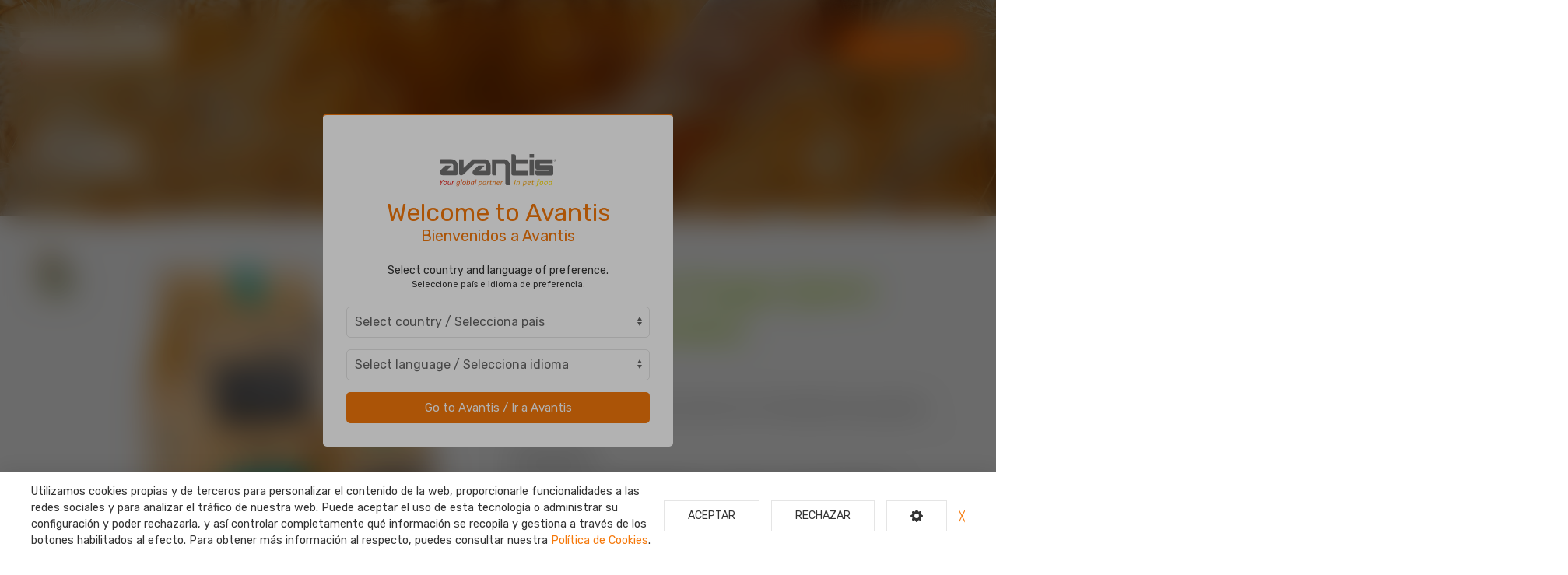

--- FILE ---
content_type: application/javascript
request_url: https://prism.app-us1.com/?a=253096419&u=http%3A%2F%2Favantispet.com%2Fbrands%2Fpure%2Fadventure-puppy-para-razas-grandes
body_size: 124
content:
window.visitorGlobalObject=window.visitorGlobalObject||window.prismGlobalObject;window.visitorGlobalObject.setVisitorId('0bccaef6-3a40-41a4-a188-8a58814ae1b0', '253096419');window.visitorGlobalObject.setWhitelistedServices('tracking', '253096419');

--- FILE ---
content_type: image/svg+xml
request_url: http://avantispet.com/assets/svg/logo-pure-2.svg
body_size: 2700
content:
<svg xmlns="http://www.w3.org/2000/svg" viewBox="0 0 195.38 68.4"><defs><style>.cls-1{fill:#878787;}.cls-2{fill:#3c3c3b;}</style></defs><title>logo-pure-2</title><g id="Capa_2" data-name="Capa 2"><g id="Capa_1-2" data-name="Capa 1"><path class="cls-1" d="M195.24,50.22a.77.77,0,0,0-.77-.8.78.78,0,0,0-.79.79.79.79,0,0,0,.79.8.77.77,0,0,0,.77-.79m.14,0a.9.9,0,0,1-.9.93.92.92,0,1,1,0-1.83.9.9,0,0,1,.91.9m-1.08-.05h.18a.28.28,0,0,0,.15,0,.16.16,0,0,0,0-.26h-.31Zm.65.58h-.24l-.26-.4h-.16v.4h-.2V49.67h.37a.68.68,0,0,1,.29,0,.32.32,0,0,1-.1.59Zm-75.92,7h.33a.16.16,0,0,0,.16-.16v-3.8a1.2,1.2,0,0,0-1.2-1.21h-8.13a.16.16,0,0,1-.15-.16v-3a.15.15,0,0,1,.15-.16h8.13a4.49,4.49,0,0,1,4.49,4.51l0,6a1.21,1.21,0,0,1-1.18,1.27h-10c-2.08,0-3-2.33-1.25-4l3.06-2.92a.54.54,0,0,1,.32-.16h4.43c.08,0,.08.07,0,.15l-3.79,3.65Zm8.12-8.31V55.7l6.56-6.24a.61.61,0,0,1,.32-.16h8.45a4.5,4.5,0,0,1,4.5,4.51v6a1.21,1.21,0,0,1-1.18,1.27h-10c-2.07,0-3-2.33-1.22-4l3.07-2.92A.54.54,0,0,1,138,54h4.39c.09,0,.09.07,0,.15l-3.8,3.65h4.93a.16.16,0,0,0,.15-.16v-3.8a1.21,1.21,0,0,0-1.21-1.21h-7.21a.33.33,0,0,0-.17.08c-1.72,1.63-4.28,4.07-8,7.68a2.67,2.67,0,0,1-1.7.71c-.66,0-1.5-.3-1.5-1.27V49.46a.16.16,0,0,1,.15-.16h3a.15.15,0,0,1,.15.15m51.76,0V60.91a.16.16,0,0,1-.15.16h-3a.15.15,0,0,1-.15-.15V49.46a.16.16,0,0,1,.15-.16h3a.15.15,0,0,1,.15.15m13.64,3.14h-9.3v.94H192a1.21,1.21,0,0,1,1.18,1.27v5A1.21,1.21,0,0,1,192,61.07H181.13A1.21,1.21,0,0,1,180,59.8V57.87l.1-.1h9.78v-.94h-8.7A1.21,1.21,0,0,1,180,55.56v-5a1.21,1.21,0,0,1,1.18-1.27h11.42a.16.16,0,0,1,.16.16v3a.15.15,0,0,1-.15.16m-13.64-7v2.31a.16.16,0,0,1-.15.16h-3a.15.15,0,0,1-.15-.15V45.63a.15.15,0,0,1,.15-.16h3a.16.16,0,0,1,.16.15M151.33,60.91a.17.17,0,0,1-.16.16h-2A1.21,1.21,0,0,1,148,59.8V49.46a.16.16,0,0,1,.16-.16h8.51a4.5,4.5,0,0,1,4.5,4.51V68.24a.16.16,0,0,1-.15.16h-2a1.21,1.21,0,0,1-1.17-1.27V53.81a1.2,1.2,0,0,0-1.21-1.21h-5.22a.16.16,0,0,0-.16.16Zm23.09-8.31h-8.88v5a.16.16,0,0,0,.16.16h8.72a.16.16,0,0,1,.16.16v3a.15.15,0,0,1-.15.16h-11a1.21,1.21,0,0,1-1.17-1.27v-14a.16.16,0,0,1,.15-.16h2A1.21,1.21,0,0,1,165.54,47V49.3h8.88a.16.16,0,0,1,.16.16v3a.15.15,0,0,1-.15.16"/><path class="cls-2" d="M100.89,53.32a2.77,2.77,0,0,1-.24-.25q-.66,1-1.29,2a5.13,5.13,0,0,0-.86,2.41,1.67,1.67,0,0,0,.38,1.08,1.14,1.14,0,0,0,.93.47,2.93,2.93,0,0,0,1.42-.5c.31-.17.7-.41,1.19-.74a8.44,8.44,0,0,1-1.24,3.35,16,16,0,0,0-.93,2l-.75,1.67A4.85,4.85,0,0,0,99,66.59a1.44,1.44,0,0,0,.19.77,1.55,1.55,0,0,0,.63.54,22.54,22.54,0,0,1,1.55-3.77l1.93-3.61a29.87,29.87,0,0,0,1.68-3.7,7.4,7.4,0,0,1,.47-.9,2.89,2.89,0,0,0,.51-1.66,3.67,3.67,0,0,0-.27-.52,1.5,1.5,0,0,0-.33-.47h-.18a9.92,9.92,0,0,1-1.95,2,8.38,8.38,0,0,1-2.43,1.33,4.13,4.13,0,0,1,.24-1,4.15,4.15,0,0,0,.24-1.17,2.24,2.24,0,0,0-.08-.57,1.81,1.81,0,0,0-.34-.53m-8.75,4.31c.36-.72.58-1.16.68-1.33a2.92,2.92,0,0,1,.91-1.06,5,5,0,0,1,.66-.31,2.2,2.2,0,0,1,.69-.13,1.19,1.19,0,0,1,.49.1.83.83,0,0,1,.33.34.62.62,0,0,1,.07.31,2.18,2.18,0,0,1-.65,1.32,3.08,3.08,0,0,1-1.19,1,6.17,6.17,0,0,1-.61.17,2.9,2.9,0,0,1-.56,0,.7.7,0,0,1-.61-.22Zm4.32-12.3a42.66,42.66,0,0,1-1.65,4c-.54,1.14-.54,1.08-1.28,2.52-.89,1.72-1.51,2.87-1.86,3.44a10.07,10.07,0,0,1-2.49,2.9A3.22,3.22,0,0,0,91,59.52a7.58,7.58,0,0,0,2.39.33c.41,0,.8,0,1.16-.05a2.87,2.87,0,0,0,2-1.51,4.9,4.9,0,0,0,.88-2.67,2.64,2.64,0,0,0,0-.51,1.69,1.69,0,0,0-.26-.53c-.14-.22-.25-.39-.35-.52a5.41,5.41,0,0,1-.8-.58L95.24,53a1.7,1.7,0,0,0-.33-.17l1.33-2.66c1.17-2.53,1.08-3.34,1.08-3.7a1.06,1.06,0,0,0-.27-.78l-.39-.4Z"/><path class="cls-2" d="M108.13,37.9h-6.52V20.53C101.61.37,118.83.37,128.08.37h18V6.89h-18c-13.52,0-20,2-20,13.64Z"/><path class="cls-2" d="M6.52,37.9H0V20.53C0,.37,17.22.37,26.47.37H46V6.89H26.47C13,6.89,6.52,8.93,6.52,20.53Z"/><path class="cls-2" d="M147.64,37.9h-6.52V35.71c0-10.06-4.45-13.29-18.29-13.29H104V15.9h18.86c12.27,0,24.81,2.36,24.81,19.81Z"/><path class="cls-2" d="M124.49,22.4H104V15.89h20.52c7.68,0,12.31-1.07,14.58-3.36,1.41-1.42,2.08-3.57,2.05-6.58,0-2,0-5.6,0-5.6l6.52,0s0,3.53,0,5.5c0,4.84-1.25,8.51-3.94,11.23C140.08,20.77,134.15,22.4,124.49,22.4Z"/><path class="cls-2" d="M22.88,22.4h-21V15.89h21c7.68,0,12.31-1.07,14.58-3.36,1.4-1.41,2.07-3.57,2-6.58,0-2,0-5.6,0-5.6L46,.39s0,3.53,0,5.5c0,4.84-1.24,8.51-3.94,11.23C38.46,20.77,32.54,22.4,22.88,22.4Z"/><path class="cls-2" d="M171.9,22.4h-17V15.89h17c7.68,0,12.31-1.07,14.58-3.36,1.4-1.41,2.07-3.57,2.05-6.58,0-2,0-5.95,0-5.95L195,0s0,3.89,0,5.86c0,4.84-1.24,8.51-3.94,11.23C187.48,20.77,181.56,22.4,171.9,22.4Z"/><path class="cls-2" d="M192.07,37.9h-20c-11.37,0-20.61-8.5-20.61-18.94S160.7,0,172.07,0h19.81V7.06H172.07c-7.48,0-13.57,5.34-13.57,11.9s6.09,11.9,13.57,11.9h20Z"/><path class="cls-2" d="M76.07,37.9h-4c-11.36,0-20.6-8.5-20.6-18.94V.37h7V19c0,6.56,6.08,11.9,13.56,11.9h4c7.47,0,13.56-5.34,13.56-11.9V.37h7V19C96.67,29.4,87.43,37.9,76.07,37.9Z"/><path class="cls-2" d="M83.11,60.65h1.33V49.92h-1v6.59c0,.68,0,1.28,0,1.86-.11-.58-.23-1.18-.41-1.84l-1.81-6.61H79.7V60.65h1v-7c0-.68,0-1.28,0-1.86.11.58.23,1.18.41,1.83ZM77,58.71c0,.82,0,1.08-.93,1.08h-.47c-.88,0-.93-.26-.93-1.08V51.87c0-.83,0-1.09.93-1.09h.47c.88,0,.93.26.93,1.09Zm-3.53.2c0,1.41.41,1.82,2,1.82h.83c1.54,0,2-.41,2-1.82V51.67c0-1.41-.41-1.83-2-1.83h-.83c-1.54,0-2,.42-2,1.83Zm-2.69,1.74H72V49.92H70.77Zm-2.32,0v-9.8h1.38v-.93h-4v.93h1.4v9.8Zm-4.66,0H65V49.92H63.79Zm-2.71-7c0,.81-.09,1.09-.95,1.09H58.72V50.85h1.41c.87,0,.95.27.95,1.09Zm1.18,3.29c0-1.06-.23-1.55-1-1.73.77-.18,1-.67,1-1.73V51.74c0-1.41-.41-1.82-2-1.82H57.54V60.65h1.18v-5H60c.89,0,1.06.35,1.06,1.2V59a4.86,4.86,0,0,0,.16,1.67h1.25a6.06,6.06,0,0,1-.23-1.88Zm-7,3.71v-9.8h1.38v-.93h-4v.93h1.4v9.8ZM48.35,49.92H47.17v9c0,1.41.39,1.82,1.94,1.82h.77c1.54,0,1.94-.41,1.94-1.82v-9H50.71v8.79c0,.82-.08,1.08-1,1.08h-.46c-.87,0-.94-.26-.94-1.08Zm-4.1,10.73h1.32V49.92h-1v6.59c0,.68,0,1.28.06,1.86-.11-.58-.24-1.18-.42-1.84l-1.81-6.61H40.84V60.65h1v-7c0-.68,0-1.28,0-1.86.11.58.23,1.18.41,1.83ZM33.42,51.87c0-.83.06-1.09.94-1.09h.46c.88,0,.94.26.94,1.09v1.9h1.13v-2.1c0-1.41-.4-1.83-1.94-1.83h-.77c-1.55,0-2,.42-2,1.83v7.24c0,1.41.41,1.82,2,1.82H35c1.54,0,1.94-.41,1.94-1.82V56.35H35.76v2.36c0,.82-.06,1.08-.94,1.08h-.46c-.88,0-.94-.26-.94-1.08Zm-3.89,8.78h1.18V49.92H29.53Zm-2.31,0v-9.8H28.6v-.93h-4v.93H26v9.8ZM22.8,58.71c0,.82-.07,1.08-.93,1.08h-.34c-.86,0-.94-.26-.94-1.08V56.77H19.48v2.14c0,1.41.42,1.82,1.94,1.82h.65c1.52,0,1.92-.41,1.92-1.82V57.79c0-1.34-.29-1.77-1.82-3-1.29-1-1.5-1.34-1.5-2.33v-.65c0-.81.07-1.07.93-1.07h.34c.86,0,.93.26.93,1.09v1.62H24V51.67c0-1.41-.4-1.83-1.92-1.83h-.65c-1.52,0-1.94.42-1.94,1.83v.84c0,1.34.29,1.75,1.81,3,1.3,1,1.51,1.32,1.51,2.33Zm-5.88,1.94H18.1V49.92H16.92Zm-4.31,0H16v-.93H13.79v-9.8H12.61ZM9.88,58.71c0,.82-.05,1.08-.93,1.08H8.48c-.88,0-.93-.26-.93-1.08V51.87c0-.83,0-1.09.93-1.09H9c.88,0,.93.26.93,1.09Zm-3.53.2c0,1.41.41,1.82,2,1.82h.83c1.54,0,1.95-.41,1.95-1.82V51.67c0-1.41-.41-1.83-1.95-1.83H8.3c-1.54,0-2,.42-2,1.83Zm-5,1.74V55.49H3.66v5.16H4.84V49.92H3.66v4.65H1.3V49.92H.12V60.65Z"/></g></g></svg>

--- FILE ---
content_type: image/svg+xml
request_url: http://avantispet.com/assets/svg/logo-pure-2.svg
body_size: 2700
content:
<svg xmlns="http://www.w3.org/2000/svg" viewBox="0 0 195.38 68.4"><defs><style>.cls-1{fill:#878787;}.cls-2{fill:#3c3c3b;}</style></defs><title>logo-pure-2</title><g id="Capa_2" data-name="Capa 2"><g id="Capa_1-2" data-name="Capa 1"><path class="cls-1" d="M195.24,50.22a.77.77,0,0,0-.77-.8.78.78,0,0,0-.79.79.79.79,0,0,0,.79.8.77.77,0,0,0,.77-.79m.14,0a.9.9,0,0,1-.9.93.92.92,0,1,1,0-1.83.9.9,0,0,1,.91.9m-1.08-.05h.18a.28.28,0,0,0,.15,0,.16.16,0,0,0,0-.26h-.31Zm.65.58h-.24l-.26-.4h-.16v.4h-.2V49.67h.37a.68.68,0,0,1,.29,0,.32.32,0,0,1-.1.59Zm-75.92,7h.33a.16.16,0,0,0,.16-.16v-3.8a1.2,1.2,0,0,0-1.2-1.21h-8.13a.16.16,0,0,1-.15-.16v-3a.15.15,0,0,1,.15-.16h8.13a4.49,4.49,0,0,1,4.49,4.51l0,6a1.21,1.21,0,0,1-1.18,1.27h-10c-2.08,0-3-2.33-1.25-4l3.06-2.92a.54.54,0,0,1,.32-.16h4.43c.08,0,.08.07,0,.15l-3.79,3.65Zm8.12-8.31V55.7l6.56-6.24a.61.61,0,0,1,.32-.16h8.45a4.5,4.5,0,0,1,4.5,4.51v6a1.21,1.21,0,0,1-1.18,1.27h-10c-2.07,0-3-2.33-1.22-4l3.07-2.92A.54.54,0,0,1,138,54h4.39c.09,0,.09.07,0,.15l-3.8,3.65h4.93a.16.16,0,0,0,.15-.16v-3.8a1.21,1.21,0,0,0-1.21-1.21h-7.21a.33.33,0,0,0-.17.08c-1.72,1.63-4.28,4.07-8,7.68a2.67,2.67,0,0,1-1.7.71c-.66,0-1.5-.3-1.5-1.27V49.46a.16.16,0,0,1,.15-.16h3a.15.15,0,0,1,.15.15m51.76,0V60.91a.16.16,0,0,1-.15.16h-3a.15.15,0,0,1-.15-.15V49.46a.16.16,0,0,1,.15-.16h3a.15.15,0,0,1,.15.15m13.64,3.14h-9.3v.94H192a1.21,1.21,0,0,1,1.18,1.27v5A1.21,1.21,0,0,1,192,61.07H181.13A1.21,1.21,0,0,1,180,59.8V57.87l.1-.1h9.78v-.94h-8.7A1.21,1.21,0,0,1,180,55.56v-5a1.21,1.21,0,0,1,1.18-1.27h11.42a.16.16,0,0,1,.16.16v3a.15.15,0,0,1-.15.16m-13.64-7v2.31a.16.16,0,0,1-.15.16h-3a.15.15,0,0,1-.15-.15V45.63a.15.15,0,0,1,.15-.16h3a.16.16,0,0,1,.16.15M151.33,60.91a.17.17,0,0,1-.16.16h-2A1.21,1.21,0,0,1,148,59.8V49.46a.16.16,0,0,1,.16-.16h8.51a4.5,4.5,0,0,1,4.5,4.51V68.24a.16.16,0,0,1-.15.16h-2a1.21,1.21,0,0,1-1.17-1.27V53.81a1.2,1.2,0,0,0-1.21-1.21h-5.22a.16.16,0,0,0-.16.16Zm23.09-8.31h-8.88v5a.16.16,0,0,0,.16.16h8.72a.16.16,0,0,1,.16.16v3a.15.15,0,0,1-.15.16h-11a1.21,1.21,0,0,1-1.17-1.27v-14a.16.16,0,0,1,.15-.16h2A1.21,1.21,0,0,1,165.54,47V49.3h8.88a.16.16,0,0,1,.16.16v3a.15.15,0,0,1-.15.16"/><path class="cls-2" d="M100.89,53.32a2.77,2.77,0,0,1-.24-.25q-.66,1-1.29,2a5.13,5.13,0,0,0-.86,2.41,1.67,1.67,0,0,0,.38,1.08,1.14,1.14,0,0,0,.93.47,2.93,2.93,0,0,0,1.42-.5c.31-.17.7-.41,1.19-.74a8.44,8.44,0,0,1-1.24,3.35,16,16,0,0,0-.93,2l-.75,1.67A4.85,4.85,0,0,0,99,66.59a1.44,1.44,0,0,0,.19.77,1.55,1.55,0,0,0,.63.54,22.54,22.54,0,0,1,1.55-3.77l1.93-3.61a29.87,29.87,0,0,0,1.68-3.7,7.4,7.4,0,0,1,.47-.9,2.89,2.89,0,0,0,.51-1.66,3.67,3.67,0,0,0-.27-.52,1.5,1.5,0,0,0-.33-.47h-.18a9.92,9.92,0,0,1-1.95,2,8.38,8.38,0,0,1-2.43,1.33,4.13,4.13,0,0,1,.24-1,4.15,4.15,0,0,0,.24-1.17,2.24,2.24,0,0,0-.08-.57,1.81,1.81,0,0,0-.34-.53m-8.75,4.31c.36-.72.58-1.16.68-1.33a2.92,2.92,0,0,1,.91-1.06,5,5,0,0,1,.66-.31,2.2,2.2,0,0,1,.69-.13,1.19,1.19,0,0,1,.49.1.83.83,0,0,1,.33.34.62.62,0,0,1,.07.31,2.18,2.18,0,0,1-.65,1.32,3.08,3.08,0,0,1-1.19,1,6.17,6.17,0,0,1-.61.17,2.9,2.9,0,0,1-.56,0,.7.7,0,0,1-.61-.22Zm4.32-12.3a42.66,42.66,0,0,1-1.65,4c-.54,1.14-.54,1.08-1.28,2.52-.89,1.72-1.51,2.87-1.86,3.44a10.07,10.07,0,0,1-2.49,2.9A3.22,3.22,0,0,0,91,59.52a7.58,7.58,0,0,0,2.39.33c.41,0,.8,0,1.16-.05a2.87,2.87,0,0,0,2-1.51,4.9,4.9,0,0,0,.88-2.67,2.64,2.64,0,0,0,0-.51,1.69,1.69,0,0,0-.26-.53c-.14-.22-.25-.39-.35-.52a5.41,5.41,0,0,1-.8-.58L95.24,53a1.7,1.7,0,0,0-.33-.17l1.33-2.66c1.17-2.53,1.08-3.34,1.08-3.7a1.06,1.06,0,0,0-.27-.78l-.39-.4Z"/><path class="cls-2" d="M108.13,37.9h-6.52V20.53C101.61.37,118.83.37,128.08.37h18V6.89h-18c-13.52,0-20,2-20,13.64Z"/><path class="cls-2" d="M6.52,37.9H0V20.53C0,.37,17.22.37,26.47.37H46V6.89H26.47C13,6.89,6.52,8.93,6.52,20.53Z"/><path class="cls-2" d="M147.64,37.9h-6.52V35.71c0-10.06-4.45-13.29-18.29-13.29H104V15.9h18.86c12.27,0,24.81,2.36,24.81,19.81Z"/><path class="cls-2" d="M124.49,22.4H104V15.89h20.52c7.68,0,12.31-1.07,14.58-3.36,1.41-1.42,2.08-3.57,2.05-6.58,0-2,0-5.6,0-5.6l6.52,0s0,3.53,0,5.5c0,4.84-1.25,8.51-3.94,11.23C140.08,20.77,134.15,22.4,124.49,22.4Z"/><path class="cls-2" d="M22.88,22.4h-21V15.89h21c7.68,0,12.31-1.07,14.58-3.36,1.4-1.41,2.07-3.57,2-6.58,0-2,0-5.6,0-5.6L46,.39s0,3.53,0,5.5c0,4.84-1.24,8.51-3.94,11.23C38.46,20.77,32.54,22.4,22.88,22.4Z"/><path class="cls-2" d="M171.9,22.4h-17V15.89h17c7.68,0,12.31-1.07,14.58-3.36,1.4-1.41,2.07-3.57,2.05-6.58,0-2,0-5.95,0-5.95L195,0s0,3.89,0,5.86c0,4.84-1.24,8.51-3.94,11.23C187.48,20.77,181.56,22.4,171.9,22.4Z"/><path class="cls-2" d="M192.07,37.9h-20c-11.37,0-20.61-8.5-20.61-18.94S160.7,0,172.07,0h19.81V7.06H172.07c-7.48,0-13.57,5.34-13.57,11.9s6.09,11.9,13.57,11.9h20Z"/><path class="cls-2" d="M76.07,37.9h-4c-11.36,0-20.6-8.5-20.6-18.94V.37h7V19c0,6.56,6.08,11.9,13.56,11.9h4c7.47,0,13.56-5.34,13.56-11.9V.37h7V19C96.67,29.4,87.43,37.9,76.07,37.9Z"/><path class="cls-2" d="M83.11,60.65h1.33V49.92h-1v6.59c0,.68,0,1.28,0,1.86-.11-.58-.23-1.18-.41-1.84l-1.81-6.61H79.7V60.65h1v-7c0-.68,0-1.28,0-1.86.11.58.23,1.18.41,1.83ZM77,58.71c0,.82,0,1.08-.93,1.08h-.47c-.88,0-.93-.26-.93-1.08V51.87c0-.83,0-1.09.93-1.09h.47c.88,0,.93.26.93,1.09Zm-3.53.2c0,1.41.41,1.82,2,1.82h.83c1.54,0,2-.41,2-1.82V51.67c0-1.41-.41-1.83-2-1.83h-.83c-1.54,0-2,.42-2,1.83Zm-2.69,1.74H72V49.92H70.77Zm-2.32,0v-9.8h1.38v-.93h-4v.93h1.4v9.8Zm-4.66,0H65V49.92H63.79Zm-2.71-7c0,.81-.09,1.09-.95,1.09H58.72V50.85h1.41c.87,0,.95.27.95,1.09Zm1.18,3.29c0-1.06-.23-1.55-1-1.73.77-.18,1-.67,1-1.73V51.74c0-1.41-.41-1.82-2-1.82H57.54V60.65h1.18v-5H60c.89,0,1.06.35,1.06,1.2V59a4.86,4.86,0,0,0,.16,1.67h1.25a6.06,6.06,0,0,1-.23-1.88Zm-7,3.71v-9.8h1.38v-.93h-4v.93h1.4v9.8ZM48.35,49.92H47.17v9c0,1.41.39,1.82,1.94,1.82h.77c1.54,0,1.94-.41,1.94-1.82v-9H50.71v8.79c0,.82-.08,1.08-1,1.08h-.46c-.87,0-.94-.26-.94-1.08Zm-4.1,10.73h1.32V49.92h-1v6.59c0,.68,0,1.28.06,1.86-.11-.58-.24-1.18-.42-1.84l-1.81-6.61H40.84V60.65h1v-7c0-.68,0-1.28,0-1.86.11.58.23,1.18.41,1.83ZM33.42,51.87c0-.83.06-1.09.94-1.09h.46c.88,0,.94.26.94,1.09v1.9h1.13v-2.1c0-1.41-.4-1.83-1.94-1.83h-.77c-1.55,0-2,.42-2,1.83v7.24c0,1.41.41,1.82,2,1.82H35c1.54,0,1.94-.41,1.94-1.82V56.35H35.76v2.36c0,.82-.06,1.08-.94,1.08h-.46c-.88,0-.94-.26-.94-1.08Zm-3.89,8.78h1.18V49.92H29.53Zm-2.31,0v-9.8H28.6v-.93h-4v.93H26v9.8ZM22.8,58.71c0,.82-.07,1.08-.93,1.08h-.34c-.86,0-.94-.26-.94-1.08V56.77H19.48v2.14c0,1.41.42,1.82,1.94,1.82h.65c1.52,0,1.92-.41,1.92-1.82V57.79c0-1.34-.29-1.77-1.82-3-1.29-1-1.5-1.34-1.5-2.33v-.65c0-.81.07-1.07.93-1.07h.34c.86,0,.93.26.93,1.09v1.62H24V51.67c0-1.41-.4-1.83-1.92-1.83h-.65c-1.52,0-1.94.42-1.94,1.83v.84c0,1.34.29,1.75,1.81,3,1.3,1,1.51,1.32,1.51,2.33Zm-5.88,1.94H18.1V49.92H16.92Zm-4.31,0H16v-.93H13.79v-9.8H12.61ZM9.88,58.71c0,.82-.05,1.08-.93,1.08H8.48c-.88,0-.93-.26-.93-1.08V51.87c0-.83,0-1.09.93-1.09H9c.88,0,.93.26.93,1.09Zm-3.53.2c0,1.41.41,1.82,2,1.82h.83c1.54,0,1.95-.41,1.95-1.82V51.67c0-1.41-.41-1.83-1.95-1.83H8.3c-1.54,0-2,.42-2,1.83Zm-5,1.74V55.49H3.66v5.16H4.84V49.92H3.66v4.65H1.3V49.92H.12V60.65Z"/></g></g></svg>

--- FILE ---
content_type: image/svg+xml
request_url: https://cdn.avantispet.com/assets/svg/logotipo-avantishub.svg
body_size: 968
content:
<svg xmlns="http://www.w3.org/2000/svg" viewBox="0 0 389.94 69.74"><defs><style>.cls-1{fill:#706f6f;}.cls-2{fill:#ef7a10;}</style></defs><title>logo-avantishub</title><g id="Capa_2" data-name="Capa 2"><g id="Capa_1-2" data-name="Capa 1"><path class="cls-1" d="M197.41,21.68h-27V36.94a.48.48,0,0,0,.47.48H197.4a.48.48,0,0,1,.48.47V47a.46.46,0,0,1-.46.47H164a3.67,3.67,0,0,1-3.58-3.86V1.12a.49.49,0,0,1,.48-.48h6a3.68,3.68,0,0,1,3.57,3.87v7.15h27a.48.48,0,0,1,.48.47v9.08a.46.46,0,0,1-.46.47M127.17,47a.49.49,0,0,1-.48.48h-6a3.68,3.68,0,0,1-3.58-3.86V12.14a.48.48,0,0,1,.47-.48h25.91a13.67,13.67,0,0,1,13.67,13.7l0,43.9a.49.49,0,0,1-.48.48h-6a3.67,3.67,0,0,1-3.58-3.86V25.37a3.68,3.68,0,0,0-3.67-3.69H127.63a.48.48,0,0,0-.47.48ZM211.06.47v7a.47.47,0,0,1-.46.48h-9.08a.46.46,0,0,1-.47-.46v-7a.48.48,0,0,1,.47-.48h9.08a.46.46,0,0,1,.47.46m41.49,21.21h-28.3v2.86h26.47a3.68,3.68,0,0,1,3.58,3.86V43.57a3.68,3.68,0,0,1-3.58,3.86H217.81a3.68,3.68,0,0,1-3.58-3.86V37.7l.29-.28h29.76V34.55H217.81a3.67,3.67,0,0,1-3.58-3.86V15.53a3.68,3.68,0,0,1,3.58-3.87h34.73a.48.48,0,0,1,.48.47v9.08a.46.46,0,0,1-.46.47m-41.49-9.55V47a.47.47,0,0,1-.46.48h-9.08a.46.46,0,0,1-.47-.46V12.14a.48.48,0,0,1,.47-.48h9.08a.45.45,0,0,1,.46.46m-157.42,0v19l19.94-19a1.74,1.74,0,0,1,1-.48h25.72a13.68,13.68,0,0,1,13.67,13.7l0,18.21a3.67,3.67,0,0,1-3.57,3.86H80.09c-6.3,0-9-7.07-3.72-12.2l9.35-8.9a1.74,1.74,0,0,1,1-.48h13.36c.26,0,.26.2,0,.46L88.51,37.42h15a.48.48,0,0,0,.47-.48V25.37a3.68,3.68,0,0,0-3.67-3.69h-22a1.3,1.3,0,0,0-.51.24c-5.23,5-13,12.39-24.45,23.35a7.93,7.93,0,0,1-5.16,2.16c-2,0-4.58-.9-4.58-3.86V12.14a.48.48,0,0,1,.47-.48h9.08a.46.46,0,0,1,.47.46M28.93,37.41h1a.48.48,0,0,0,.47-.48l0-11.57a3.67,3.67,0,0,0-3.66-3.69H2a.48.48,0,0,1-.48-.47V12.13A.46.46,0,0,1,2,11.66H26.75a13.68,13.68,0,0,1,13.67,13.7l0,18.21a3.67,3.67,0,0,1-3.57,3.86H6.57c-6.3,0-9.06-7.07-3.79-12.2l9.3-8.9a1.79,1.79,0,0,1,1-.48H26.53c.26,0,.26.2,0,.46L15,37.42Z"/><path class="cls-2" d="M388.64,15.41h-.73l-.8-1.22h-.47v1.22H386V12.19h1.12a2,2,0,0,1,.9.14.85.85,0,0,1,.45.81.9.9,0,0,1-.76,1Zm-2-1.77h.56a1.07,1.07,0,0,0,.47-.08.41.41,0,0,0,.18-.39.37.37,0,0,0-.25-.39,1.24,1.24,0,0,0-.42,0h-.54Zm3.29.16a2.72,2.72,0,0,1-2.72,2.82,2.77,2.77,0,1,1-.05-5.54,2.74,2.74,0,0,1,2.77,2.72m-.41.08a2.34,2.34,0,0,0-2.35-2.45,2.38,2.38,0,0,0-2.41,2.42,2.42,2.42,0,0,0,2.42,2.42,2.35,2.35,0,0,0,2.34-2.39"/><path class="cls-2" d="M301.32,12.37V33c0,9.86,9,14.43,20.08,14.43S341.47,42.81,341.47,33V12.37H330.23V31.65c0,4.34-4,5.73-8.83,5.73s-8.84-1.39-8.84-5.73V12.37Z"/><path class="cls-2" d="M257.73,47.38V26.8c0-9.87,9-14.43,20.08-14.43s20.08,4.56,20.08,14.43V47.38H286.64V28.1c0-4.34-3.95-5.73-8.83-5.73S269,23.76,269,28.1V47.38Z"/><rect class="cls-2" x="257.73" width="11.24" height="34.87"/><rect class="cls-2" x="344.91" width="11.24" height="28.7"/><path class="cls-2" d="M373.82,31.65c0,4.34-4,5.73-8.83,5.73s-8.84-1.39-8.84-5.73V27.39c0-4.33,4-5.73,8.84-5.73s8.83,1.4,8.83,5.73Zm11.24-5.56c0-9.86-9-14.43-20.07-14.43s-20.08,4.57-20.08,14.43V33c0,9.86,9,14.43,20.08,14.43S385.06,42.81,385.06,33Z"/></g></g></svg>